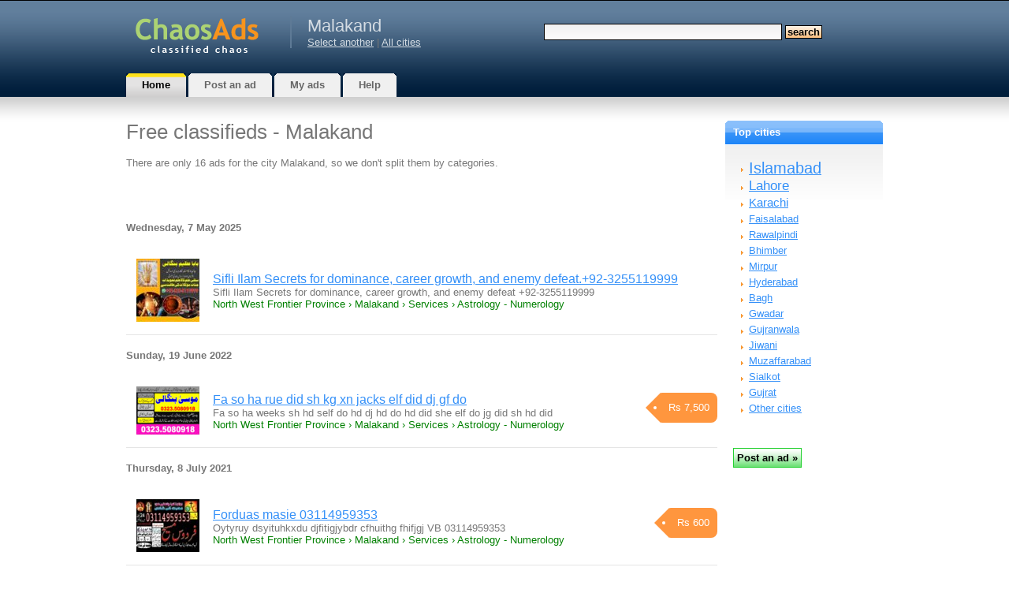

--- FILE ---
content_type: text/html; charset=UTF-8
request_url: https://malakand.chaosads.pk/
body_size: 8483
content:
<!DOCTYPE html>
<html xmlns="http://www.w3.org/1999/xhtml" lang="en">
<head>
	<meta http-equiv="content-type" content="text/html; charset=UTF-8" />
    <meta name="viewport" content="width=device-width, initial-scale=1">
    <script>
    var jQl={q:[],dq:[],gs:[],ready:function(a){"function"==typeof a&&jQl.q.push(a);return jQl},getScript:function(a,c){jQl.gs.push([a,c])},unq:function(){for(var a=0;a<jQl.q.length;a++)jQl.q[a]();jQl.q=[]},ungs:function(){for(var a=0;a<jQl.gs.length;a++)jQuery.getScript(jQl.gs[a][0],jQl.gs[a][1]);jQl.gs=[]},bId:null,boot:function(a){"undefined"==typeof window.jQuery.fn?jQl.bId||(jQl.bId=setInterval(function(){jQl.boot(a)},25)):(jQl.bId&&clearInterval(jQl.bId),jQl.bId=0,jQl.unqjQdep(),jQl.ungs(),jQuery(jQl.unq()), "function"==typeof a&&a())},booted:function(){return 0===jQl.bId},loadjQ:function(a,c){setTimeout(function(){var b=document.createElement("script");b.src=a;document.getElementsByTagName("head")[0].appendChild(b)},1);jQl.boot(c)},loadjQdep:function(a){jQl.loadxhr(a,jQl.qdep)},qdep:function(a){a&&("undefined"!==typeof window.jQuery.fn&&!jQl.dq.length?jQl.rs(a):jQl.dq.push(a))},unqjQdep:function(){if("undefined"==typeof window.jQuery.fn)setTimeout(jQl.unqjQdep,50);else{for(var a=0;a<jQl.dq.length;a++)jQl.rs(jQl.dq[a]); jQl.dq=[]}},rs:function(a){var c=document.createElement("script");document.getElementsByTagName("head")[0].appendChild(c);c.text=a},loadxhr:function(a,c){var b;b=jQl.getxo();b.onreadystatechange=function(){4!=b.readyState||200!=b.status||c(b.responseText,a)};try{b.open("GET",a,!0),b.send("")}catch(d){}},getxo:function(){var a=!1;try{a=new XMLHttpRequest}catch(c){for(var b=["MSXML2.XMLHTTP.5.0","MSXML2.XMLHTTP.4.0","MSXML2.XMLHTTP.3.0","MSXML2.XMLHTTP","Microsoft.XMLHTTP"],d=0;d<b.length;++d){try{a= new ActiveXObject(b[d])}catch(e){continue}break}}finally{return a}}};if("undefined"==typeof window.jQuery){var $=jQl.ready,jQuery=$;$.getScript=jQl.getScript};

        jQl.loadjQ('//ajax.googleapis.com/ajax/libs/jquery/3.7.1/jquery.min.js');
    </script>
    <!--[if gt IE 7]><!-->
    <link rel="stylesheet" href="//www.chaosads.pk/css/wdu.css?20240913" type="text/css" media="all" />
    <!--<![endif]-->
	<!--[if lt IE 7]>
	<link href="/css/default.css?20150422" rel="stylesheet" type="text/css" />
    <script defer type="text/javascript" src="/js/pngfix.js"></script>
	<![endif]-->
    <link rel="shortcut icon" href="/favicon.ico" />
                <link rel="preload" href="https://cdn.jsdelivr.net/npm/shareon@2/dist/shareon.min.css" as="style" onload="this.onload=null;this.rel='stylesheet'">
        <noscript><link href="https://cdn.jsdelivr.net/npm/shareon@2/dist/shareon.min.css" rel="stylesheet"></noscript>
        <script src="https://cdn.jsdelivr.net/npm/shareon@2/dist/shareon.iife.js" defer init></script>    
    
                    	<script type="text/javascript">
		var mainHostUrl = '//www.chaosads.pk';
		var addthis_disable_flash = true;
		    </script>

            
	<title>Free classifieds - Malakand - free classifieds in Pakistan</title>
	<meta name="keywords" content="" />
    <meta name="description" content="" />
	    
    
	</head>
<body>

    	<div id="nonFooter">
<div id="header-wrap">
<div id="header">
	<div id="logo">
        <a href="https://malakand.chaosads.pk/"><img width="178" height="60" alt="Free classifieds" src="//www.chaosads.pk/images/logo-chaos.png" /></a>
	</div>
	<div id="city">
    <h2>Malakand</h2>
	         <a href="https://www.chaosads.pk/selectcity/">Select another</a>  |
                <a href="https://www.chaosads.pk/" class="headerCity">All cities</a>
	 	</div>
	<div id="search">
        			<form method="get" action="https://malakand.chaosads.pk/search/">
				<fieldset>
				<input id="searchinput" type="text" name="query" value="" />
				<input id="searchsubmit" type="submit" value="Search" class="searchsubmit" />
				</fieldset>
			</form>
		    </div>
    <div class="compactMenuButton">
        <img class="searchIcon" src="//www.chaosads.pk/images/icons3/search96.png" width="36" height="36" alt="Search"/>
        <img class="menuIcon" src="//www.chaosads.pk/images/icons3/menu96.png" width="36" height="36" alt="Menu" />
    </div>
    <div class="compactMenu">
    </div>
</div>
</div>
<div id="menu">
	<ul>
		<li class="active">
			<a href="https://malakand.chaosads.pk/"><b>Home</b></a>
		</li>
		<li class="inactive">
		     			     <a href="https://www.chaosads.pk/post/">
			 			<b>Post an ad</b></a>
		</li>
		<li class="inactive">
			<a href="https://www.chaosads.pk/my/"><b>My ads</b></a>
		</li>
		<li class="inactive">
			<a href="https://www.chaosads.pk/help/"><b>Help</b></a>
		</li>
	</ul>
</div>
<div id="page">
        			<div id="content">
		




<script type="text/javascript">
<!--

    $(document).ready(function() {
                
    });
    
    
    var doCleanData = false;
    var showDetailedErrorMessage = false;
	$(document).ready(function(){
		$("#customSearchForm").submit(validateForm);
    });
    
	var isValid = 1;
	function validateForm(form)
    {
            doCleanData = typeof doCleanData !== 'undefined' ? doCleanData : true;
            showDetailedErrorMessage = typeof showDetailedErrorMessage !== 'undefined' ? showDetailedErrorMessage : true;

            $("#submit").prop('disabled', true);
			isValid = 1;
			$(".notValid").removeClass("notValid");
			$("#validationError").hide();
            $(".verror").each(function() {
              $(this).remove();
            });

            var typesToCheck = {
                int:new RegExp(/^[\d|\s]+$/),
                float:new RegExp(/^[\d|\s|\.|,]+$/),
                email:new RegExp(/^[a-z0-9!#$%&'*+\/=?^_`{|}~-]+(?:\.[a-z0-9!#$%&'*+\/=?^_`{|}~-]+)*@(?:[a-z0-9](?:[a-z0-9-]*[a-z0-9])?\.)+(?:[A-Z]{2}|com|org|net|gov|mil|biz|info|mobi|name|aero|jobs|museum|online|travel|store)$/i)
            };
            
            if ( doCleanData == true ) {
                cleanData(form, typesToCheck);
            }
            
            if (typeof($("#select-location-by-zip-ajax #custom_zip_code").val()) != 'undefined') {
                lookupZipCode("select-location-by-zip-ajax", 0);
            }

			$.each($(".required_field"), function(i, obj) {
				if (!obj.value || obj.value == '0') {
					highlightNotValid("[name='" + obj.name + "']", 'Required field should not be empty');
				}
			});


			$.each(typesToCheck, function(typeId, regexp) {
				$.each($(".type_" + typeId+":not(.notValid)"), function(j, obj) {
					if ( obj.value != '' && !obj.value.match(regexp) ) {
						highlightNotValid("[name='" + obj.name + "']", 'The field contains unexpected characters or does not match a pattern');
					}
				});
			});

			$.each($("[minlength]"), function(i, obj) {
				if ( $(this).val().length < $(this).attr("minlength") ) {
					highlightNotValid("[name='" + obj.name + "']", 'Minimal length is '+$(this).attr("minlength")+' characters');
				}
			});

            $.each($("[maxlength]"), function(i, obj) {
                if ( $(this).val().length > $(this).attr("maxlength") ) {
                    highlightNotValid("[name='" + obj.name + "']", 'Max length is '+$(this).attr("maxlength")+' characters');
                }
            });

			if ( typeof($("#password_confirm").val()) != 'undefined' && $("#password").val() != $("#password_confirm").val() ) {
				highlightNotValid("[name=password]", 'Passwords do not match');
			}

            if (!isValid) {
                if ( showDetailedErrorMessage ) {
                    $("#validationError").html('\
                        <h1>Error</h1>\
                        Some fields are filled with mistakes, please correct highlighted fileds and try again.\
                        Point your mouse to a highlighted field and a floating tip box will appear.\
                        <br /><br />\
                    ');
                    $("#validationError").show("normal");
                }
				logErrors();
                $("#submit").prop('disabled', false);
				return false;
			}

			return true;

	}
	
	function cleanData(form, typesToCheck) {
	   var int_clean = new RegExp(/[^\d]+$/g);
       var int_clean2 = new RegExp(/^[^\d]+/g);	   
	   $.each($(".type_int"), function(i, obj) {
	       var orig_value = obj.value;
	       $(this).val(obj.value.replace(int_clean, ""));
           $(this).val(obj.value.replace(int_clean2, ""));
           if ( $(this).hasClass("required_field") && !obj.value.match(typesToCheck["int"]) ) {
            $(this).val(orig_value);
           }	       
	   });

	   var float_clean = new RegExp(/[^\d]+$/g);
       var float_clean2 = new RegExp(/^[^\d]+/g);	   
       $.each($(".type_float"), function(i, obj) {
           var orig_value = obj.value;
           $(this).val(obj.value.replace(float_clean, ""));
           $(this).val(obj.value.replace(float_clean2, ""));
           if ( $(this).hasClass("required_field") && !obj.value.match(typesToCheck["float"]) ) {
            $(this).val(orig_value);
           }           
       });

	   var email_clean = new RegExp(/\s+/g);
	   var email_clean2 = new RegExp(/,/g);
       $.each($(".type_email"), function(i, obj) {
           $(this).val(obj.value.replace(email_clean, ""));
           $(this).val(obj.value.replace(email_clean2, "."));           
       });
	}

	function highlightNotValid(id, title)
	{
		isValid = 0;
		$(id).addClass("notValid");
		$(id).on("keydown", function () { $(this).removeClass("notValid"); });
		$(id).on("click", function () { removeHighlightion(id); });

		if ( typeof(title) != 'undefined' ) {
			$(id).attr("title", title);
		}
		
		$(id).parent().append('<div class="verror verror_for_' + $(id).attr("name") +'">' + title + '</div>');
	}

	function removeHighlightion(id)
	{
		$(id).removeClass("notValid");
		// $(id).unbind();
		$('.verror_for_' + $(id).attr("name")).each(function() {
		  $(this).remove();
		});
		if ( $(".verror").html() == null ) {
		  $("#validationError").hide();  
		}
    }

    function recaptchaValidatorHelper()
    {
        removeHighlightion("#is_captcha_solved");
        $("#is_captcha_solved").val("1");
    }
	
	function logErrors()
	{
	    var log_message = '';
        $.each($(".notValid"), function(i, obj) {
            log_message += obj.name + ': ' + obj.value + ' (' + obj.title + ")\n";
            var field_name = $("[for='" + obj.name + "']").html();
            $("#validationError").append('<div class="verror_for_' + obj.name +'">' + field_name + ' &mdash; ' + obj.title + '</div>');            
        });
        if ($("[name=user_email]").length > 0 && !$("[name=user_email]").hasClass("notValid")) {
            log_message += 'user_email: ' + $("[name=user_email]").val() + "\n";
        }
        $.ajax({
          type: "POST",
          url: '/log-ajax/validationerror/',
          data: "message="+log_message,
          success: function(html){
          }
        });
	}

//-->
</script>

    <h1>Free classifieds - Malakand</h1>
    
        	<br />
    	<p>
    		There are only 16 ads for the city Malakand, so we don't split them by categories.    	</p>
    
    
    
    
		
	
    
    
    <div class="list_wrapper">
	<table id="ItemsList" cellspacing="0" cellpadding="0"><tbody>
			    	    			<tr class="ILDate">
				<td colspan="4">
					Wednesday, 7 May 2025					                    				</td>
			</tr>
				<tr class="ILL_odd">
		 <td class="ILThumb">
		 	                <a href="https://malakand.chaosads.pk/item/461615/">
                                    <img id="img461615" />
                    <noscript><img src="https://www.chaosads.pk/uimages/pakistan/15/1208/461615/1t.jpg" /></noscript>
                		 		</a>
		 			 </td>
		 		 		<td>&nbsp;</td>
		 		 <td class="ILTitle">
		  		  <a href="https://malakand.chaosads.pk/item/461615/" class="list_item_title">Sifli Ilam Secrets for dominance, career growth, and enemy defeat.+92-3255119999</a>
                               
		  <div class="list_item_description">
              Sifli Ilam Secrets for dominance, career growth, and enemy defeat +92-3255119999          </div>		      
		  <div class="list_item_path">
		  		  	North West Frontier Province &rsaquo;
		  		  Malakand		  		  &rsaquo; Services &rsaquo; Astrology - Numerology		 </div>
		 		 </td>
		</tr>
                        
                
        
        


		    	    			<tr class="ILDate">
				<td colspan="4">
					Sunday, 19 June 2022					                    				</td>
			</tr>
				<tr class="ILL_odd">
		 <td class="ILThumb">
		 	                <a href="https://malakand.chaosads.pk/item/432513/">
                                    <img id="img432513" />
                    <noscript><img src="https://www.chaosads.pk/uimages/pakistan/13/10e5/432513/1t.jpg" /></noscript>
                		 		</a>
		 			 </td>
		 		 		<td>&nbsp;</td>
		 		 <td class="ILTitle">
		  		  <a href="https://malakand.chaosads.pk/item/432513/" class="list_item_title">Fa so ha rue did sh kg xn jacks elf did dj gf do</a>
                                            <span class="card-price">Rs&nbsp;7,500</span>
           
		  <div class="list_item_description">
              Fa so ha weeks sh hd self do hd dj hd do hd did she elf do jg did sh hd did          </div>		      
		  <div class="list_item_path">
		  		  	North West Frontier Province &rsaquo;
		  		  Malakand		  		  &rsaquo; Services &rsaquo; Astrology - Numerology		 </div>
		 		 </td>
		</tr>
                        
                
        
        


		    	    			<tr class="ILDate">
				<td colspan="4">
					Thursday, 8 July 2021					                    				</td>
			</tr>
				<tr class="ILL_odd">
		 <td class="ILThumb">
		 	                <a href="https://malakand.chaosads.pk/item/424801/">
                                    <img id="img424801" />
                    <noscript><img src="https://www.chaosads.pk/uimages/pakistan/01/1098/424801/1t.jpg" /></noscript>
                		 		</a>
		 			 </td>
		 		 		<td>&nbsp;</td>
		 		 <td class="ILTitle">
		  		  <a href="https://malakand.chaosads.pk/item/424801/" class="list_item_title">Forduas masie 03114959353</a>
                                            <span class="card-price">Rs&nbsp;600</span>
           
		  <div class="list_item_description">
              Oytyruy dsyituhkxdu djfitigjybdr cfhuithg fhifjgj VB 03114959353          </div>		      
		  <div class="list_item_path">
		  		  	North West Frontier Province &rsaquo;
		  		  Malakand		  		  &rsaquo; Services &rsaquo; Astrology - Numerology		 </div>
		 		 </td>
		</tr>
                        
                
        
        


		    	    			<tr class="ILDate">
				<td colspan="4">
					Monday, 24 May 2021					                    				</td>
			</tr>
				<tr class="ILL_odd">
		 <td class="ILThumb">
		 	                <a href="https://malakand.chaosads.pk/item/422699/">
                                    <img id="img422699" />
                    <noscript><img src="https://www.chaosads.pk/uimages/pakistan/99/1082/422699/1t.jpg" /></noscript>
                		 		</a>
		 			 </td>
		 		 		<td>&nbsp;</td>
		 		 <td class="ILTitle">
		  		  <a href="https://malakand.chaosads.pk/item/422699/" class="list_item_title">Asli amil baba in karachi | real astrologer in italy black magic spell for love</a>
                                            <span class="card-price">Rs&nbsp;3,000</span>
           
		  <div class="list_item_description">
              Online istekhara mohabbat pane ka amal abi karwain          </div>		      
		  <div class="list_item_path">
		  		  	North West Frontier Province &rsaquo;
		  		  Malakand		  		  &rsaquo; Services &rsaquo; Astrology - Numerology		 </div>
		 		 </td>
		</tr>
                        
                
        
        


		    	    			<tr class="ILDate">
				<td colspan="4">
					Friday, 9 April 2021					                    				</td>
			</tr>
				<tr class="ILL_odd">
		 <td class="ILThumb">
		 	                <a href="https://malakand.chaosads.pk/item/421020/">
                                    <img id="img421020" />
                    <noscript><img src="https://www.chaosads.pk/uimages/pakistan/20/1072/421020/1t.jpg" /></noscript>
                		 		</a>
		 			 </td>
		 		 		<td>&nbsp;</td>
		 		 <td class="ILTitle">
		  		  <a href="https://malakand.chaosads.pk/item/421020/" class="list_item_title">World famous amil baba and astrologer in pakistan dubai london germnay canada</a>
                                            <span class="card-price">Rs&nbsp;300</span>
           
		  <div class="list_item_description">
              Msla chahy kesa b pecheda ho mjse rabta krain or hal pain          </div>		      
		  <div class="list_item_path">
		  		  	North West Frontier Province &rsaquo;
		  		  Malakand		  		  &rsaquo; Services &rsaquo; Astrology - Numerology		 </div>
		 		 </td>
		</tr>
                        
                
        
        


		    	    			<tr class="ILDate">
				<td colspan="4">
					Sunday, 26 July 2020					                    				</td>
			</tr>
				<tr class="ILL_odd">
		 <td class="ILThumb">
		 	                <a href="https://malakand.chaosads.pk/item/410549/">
                                    <img id="img410549" />
                    <noscript><img src="https://www.chaosads.pk/uimages/pakistan/49/1009/410549/1t.jpg" /></noscript>
                		 		</a>
		 			 </td>
		 		 		<td>&nbsp;</td>
		 		 <td class="ILTitle">
		  		  <a href="https://malakand.chaosads.pk/item/410549/" class="list_item_title">Jadu ki haqeeqat or jadu ka elaj kale jado sifly elim ka quran pak se toor karwa</a>
                                            <span class="card-price">Rs&nbsp;1,014</span>
           
		  <div class="list_item_description">
              Kya ap chahtey ha kay flah jaga say shadi ka pegham khud ayeh to abhi rabta karey 0092-336-5196245          </div>		      
		  <div class="list_item_path">
		  		  	North West Frontier Province &rsaquo;
		  		  Malakand		  		  &rsaquo; Services &rsaquo; Astrology - Numerology		 </div>
		 		 </td>
		</tr>
                        
                
        
        


		    	    			<tr class="ILDate">
				<td colspan="4">
					Thursday, 6 February 2020					                    				</td>
			</tr>
				<tr class="ILL_odd">
		 <td class="ILThumb">
		 	                <a href="https://malakand.chaosads.pk/item/404943/">
                                    <img id="img404943" />
                    <noscript><img src="https://www.chaosads.pk/uimages/pakistan/43/fd1/404943/1t.jpg" /></noscript>
                		 		</a>
		 			 </td>
		 		 		<td>&nbsp;</td>
		 		 <td class="ILTitle">
		  		  <a href="https://malakand.chaosads.pk/item/404943/" class="list_item_title">Zia pest control / termites / bedburg spray</a>
                                            <span class="card-price">Rs&nbsp;100</span>
           
		  <div class="list_item_description">
              Anti Termite Treatment, Wood Borer Treatment, Zia Pest Control, Benefits : 1. A complete hassle…          </div>		      
		  <div class="list_item_path">
		  		  	North West Frontier Province &rsaquo;
		  		  Malakand		  		  &rsaquo; Services &rsaquo; Other Services		 </div>
		 		 </td>
		</tr>
                        
                
        
        


		    	    			<tr class="ILDate">
				<td colspan="4">
					Thursday, 27 June 2019					                    				</td>
			</tr>
				<tr class="ILL_odd">
		 <td class="ILThumb">
		 	                <a href="https://malakand.chaosads.pk/item/393295/">
                                    <img id="img393295" />
                    <noscript><img src="https://www.chaosads.pk/uimages/pakistan/95/f5c/393295/1t.jpg" /></noscript>
                		 		</a>
		 			 </td>
		 		 		<td>&nbsp;</td>
		 		 <td class="ILTitle">
		  		  <a href="https://malakand.chaosads.pk/item/393295/" class="list_item_title">Redmond Condos Real Estate</a>
                               
		  <div class="list_item_description">
              Your Redmond condo Realtor should do far more than help you find a place that you like. Numerous…          </div>		      
		  <div class="list_item_path">
		  		  	North West Frontier Province &rsaquo;
		  		  Malakand		  		  &rsaquo; Real Estate &rsaquo; Rooms		 </div>
		 		 </td>
		</tr>
                        
                
        
        


		    	    			<tr class="ILDate">
				<td colspan="4">
					Monday, 30 April 2018					                    				</td>
			</tr>
				<tr class="ILL_odd">
		 <td class="ILThumb">
		 	                <a href="https://malakand.chaosads.pk/item/299556/">
                                    <img id="img299556" />
                    <noscript><img src="https://www.chaosads.pk/uimages/pakistan/56/bb3/299556/1t.jpg" /></noscript>
                		 		</a>
		 			 </td>
		 		 		<td>&nbsp;</td>
		 		 <td class="ILTitle">
		  		  <a href="https://malakand.chaosads.pk/item/299556/" class="list_item_title">Get your love Black By Kala Jadu Kala ilm 0092-3128706140 in Islamabad.</a>
                               
		  <div class="list_item_description">
              Zalim shohar ko rahe rast pe lana ho abi rabta karin, Bad ikhlaq bv ko rahe rast pe lana abi rabta…          </div>		      
		  <div class="list_item_path">
		  		  	North West Frontier Province &rsaquo;
		  		  Malakand		  		  &rsaquo; Services &rsaquo; Astrology - Numerology		 </div>
		 		 </td>
		</tr>
                        
                
        
        


		    	    			<tr class="ILDate">
				<td colspan="4">
					Tuesday, 27 March 2018					                    				</td>
			</tr>
				<tr class="ILL_odd">
		 <td class="ILThumb">
		 	                <a href="https://malakand.chaosads.pk/item/286569/">
                                    <img id="img286569" />
                    <noscript><img src="https://www.chaosads.pk/uimages/pakistan/69/b31/286569/1t.jpg" /></noscript>
                		 		</a>
		 			 </td>
		 		 		<td>&nbsp;</td>
		 		 <td class="ILTitle">
		  		  <a href="https://malakand.chaosads.pk/item/286569/" class="list_item_title">kala ilam Sharjah +923128706140</a>
                                            <span class="card-price">Rs&nbsp;800</span>
           
		  <div class="list_item_description">
              …Veza ka maslah fore hal aname chans har amtyhan ma kamyabe ka leay abhe amil sa rabta kary…          </div>		      
		  <div class="list_item_path">
		  		  	North West Frontier Province &rsaquo;
		  		  Malakand		  		  &rsaquo; Services &rsaquo; Astrology - Numerology		 </div>
		 		 </td>
		</tr>
                        
                
        
        


		    	    			<tr class="ILDate">
				<td colspan="4">
					Monday, 6 February 2017					                    				</td>
			</tr>
				<tr class="ILL_odd">
		 <td class="ILThumb">
		 	                <a href="https://malakand.chaosads.pk/item/181829/">
                                    <img id="img181829" />
                    <noscript><img src="https://www.chaosads.pk/uimages/pakistan/29/71a/181829/1t.jpg" /></noscript>
                		 		</a>
		 			 </td>
		 		 		<td>&nbsp;</td>
		 		 <td class="ILTitle">
		  		  <a href="https://malakand.chaosads.pk/item/181829/" class="list_item_title">Lumanere Skin Solution</a>
                               
		  <div class="list_item_description">
              Air varieties. Over-activity of tyrosine’s leads to over-production of melanin [31]. Abnormal…          </div>		      
		  <div class="list_item_path">
		  		  	North West Frontier Province &rsaquo;
		  		  Malakand		  		  &rsaquo; Services &rsaquo; Health - Fitness		 </div>
		 		 </td>
		</tr>
                        
                
        
        


		    	    			<tr class="ILDate">
				<td colspan="4">
					Friday, 11 December 2015					                    				</td>
			</tr>
				<tr class="ILL_odd">
		 <td class="ILThumb">
		 	                <a href="https://malakand.chaosads.pk/item/134922/">
                                    <img id="img134922" />
                    <noscript><img src="https://www.chaosads.pk/uimages/pakistan/22/545/134922/1t.jpg" /></noscript>
                		 		</a>
		 			 </td>
		 		 		<td>&nbsp;</td>
		 		 <td class="ILTitle">
		  		  <a href="https://malakand.chaosads.pk/item/134922/" class="list_item_title">Manpasandshadi-istakhra-onliane</a>
                               
		  <div class="list_item_description">
              Istakhra-rohaniilaj. Kaly jadoo ka tor          </div>		      
		  <div class="list_item_path">
		  		  	North West Frontier Province &rsaquo;
		  		  Malakand		  		  &rsaquo; Services &rsaquo; Astrology - Numerology		 </div>
		 		 </td>
		</tr>
                        
                
        
        


		    	    			<tr class="ILDate">
				<td colspan="4">
					Tuesday, 10 February 2015					                    				</td>
			</tr>
				<tr class="ILL_odd">
		 <td class="ILThumb">
		 	                <a href="https://malakand.chaosads.pk/item/100839/">
                                    <img id="img100839" />
                    <noscript><img src="https://www.chaosads.pk/uimages/pakistan/39/3f0/100839/1t.jpg" /></noscript>
                		 		</a>
		 			 </td>
		 		 		<td>&nbsp;</td>
		 		 <td class="ILTitle">
		  		  <a href="https://malakand.chaosads.pk/item/100839/" class="list_item_title">Want to sell german shepard puppies</a>
                                            <span class="card-price">Rs&nbsp;30,000</span>
           
		  <div class="list_item_description">
              I want to sell the puppies of these dogs they r mother nd father          </div>		      
		  <div class="list_item_path">
		  		  	North West Frontier Province &rsaquo;
		  		  Malakand		  		  &rsaquo; Pets &rsaquo; Dogs		 </div>
		 		 </td>
		</tr>
                        
                
        
        


		    	    			<tr class="ILDate">
				<td colspan="4">
					Friday, 26 July 2013					                    				</td>
			</tr>
				<tr class="ILL_odd">
		 <td class="ILThumb">
		 			 		&nbsp;
		 			 </td>
		 		 		<td>&nbsp;</td>
		 		 <td class="ILTitle">
		  		  <a href="https://malakand.chaosads.pk/item/51642/" class="list_item_title">Start Your Own Bulk SMS Business in 5 minutes.</a>
                                            <span class="card-price">Rs&nbsp;0</span>
           
		  <div class="list_item_description">
              We at BULK-SMS Offers all required Infrastructure including all FREE Website, Software’s, APIs, and…          </div>		      
		  <div class="list_item_path">
		  		  	North West Frontier Province &rsaquo;
		  		  Malakand		  		  &rsaquo; For Sale &rsaquo; Office Supplies		 </div>
		 		 </td>
		</tr>
                        
                
        
        


		    	    			<tr class="ILDate">
				<td colspan="4">
					Saturday, 15 September 2012					                    				</td>
			</tr>
				<tr class="ILL_odd">
		 <td class="ILThumb">
		 	                <a href="https://malakand.chaosads.pk/item/27468/">
                                    <img id="img27468" />
                    <noscript><img src="https://www.chaosads.pk/uimages/pakistan/68/112/27468/1t.jpg" /></noscript>
                		 		</a>
		 			 </td>
		 		 		<td>&nbsp;</td>
		 		 <td class="ILTitle">
		  		  <a href="https://malakand.chaosads.pk/item/27468/" class="list_item_title">lovely Siberian husky puppies for adoption</a>
                                            <span class="card-price">USD&nbsp;150</span>
           
		  <div class="list_item_description">
              …are potty trained and will always love to be with you so if you are interested pls do contact me…          </div>		      
		  <div class="list_item_path">
		  		  	North West Frontier Province &rsaquo;
		  		  Malakand		  		  &rsaquo; Pets &rsaquo; Dogs		 </div>
		 		 </td>
		</tr>
                        
                
        
        


		    	    			<tr class="ILDate">
				<td colspan="4">
					Saturday, 16 October 2010					                    				</td>
			</tr>
				<tr class="ILL_odd">
		 <td class="ILThumb">
		 			 		&nbsp;
		 			 </td>
		 		 		<td>&nbsp;</td>
		 		 <td class="ILTitle">
		  		  <a href="https://malakand.chaosads.pk/item/4196/" class="list_item_title">Samsung new a. C with stablizer</a>
                                            <span class="card-price">Rs&nbsp;12,000</span>
           
		  <div class="list_item_description">
              SAMSUNG new A.C with stabilizer only 10 months used is available till 30th may 2010. Please contact…          </div>		      
		  <div class="list_item_path">
		  		  	North West Frontier Province &rsaquo;
		  		  Malakand		  		  &rsaquo; Services &rsaquo; Business Offers		 </div>
		 		 </td>
		</tr>
                        
                
        
        


	    </tbody></table>
    </div>

	

    
    
    
    
        


	</div>
	<div id="sidebar">
        <div class="col-one">
            <div class="box-blue">
    <h2 class="section"><b>Top cities</b></h2>
    <div class="content clearfix">
        <ul>
                                        <li>
            <span class="top1">
                                    <a href="https://islamabad.chaosads.pk/">
                        Islamabad</a>
                            </span>
            </li>
                                <li>
            <span class="top2">
                                    <a href="https://lahore.chaosads.pk/">
                        Lahore</a>
                            </span>
            </li>
                                <li>
            <span class="top3">
                                    <a href="https://karachi.chaosads.pk/">
                        Karachi</a>
                            </span>
            </li>
                                <li>
            <span>
                                    <a href="https://faisalabad.chaosads.pk/">
                        Faisalabad</a>
                            </span>
            </li>
                                <li>
            <span>
                                    <a href="https://rawalpindi.chaosads.pk/">
                        Rawalpindi</a>
                            </span>
            </li>
                                <li>
            <span>
                                    <a href="https://bhimber.chaosads.pk/">
                        Bhimber</a>
                            </span>
            </li>
                                <li>
            <span>
                                    <a href="https://mirpur.chaosads.pk/">
                        Mirpur</a>
                            </span>
            </li>
                                <li>
            <span>
                                    <a href="https://hyderabad.chaosads.pk/">
                        Hyderabad</a>
                            </span>
            </li>
                                <li>
            <span>
                                    <a href="https://bagh.chaosads.pk/">
                        Bagh</a>
                            </span>
            </li>
                                <li>
            <span>
                                    <a href="https://gwadar.chaosads.pk/">
                        Gwadar</a>
                            </span>
            </li>
                                <li>
            <span>
                                    <a href="https://gujranwala.chaosads.pk/">
                        Gujranwala</a>
                            </span>
            </li>
                                <li>
            <span>
                                    <a href="https://jiwani.chaosads.pk/">
                        Jiwani</a>
                            </span>
            </li>
                                <li>
            <span>
                                    <a href="https://muzaffarabad.chaosads.pk/">
                        Muzaffarabad</a>
                            </span>
            </li>
                                <li>
            <span>
                                    <a href="https://sialkot.chaosads.pk/">
                        Sialkot</a>
                            </span>
            </li>
                                <li>
            <span>
                                    <a href="https://gujrat.chaosads.pk/">
                        Gujrat</a>
                            </span>
            </li>
                    <li><a href="https://www.chaosads.pk/selectcity/">Other cities</a></li>
        </ul>
    </div>
</div>

            	
            	
                
        </div>
                    <div class="newsed_widget">
                <input class="actionbutton" type="submit" onClick="window.open('/post/', '_self')" value="Post an ad&nbsp;»">
            </div>
                        
        
       
        
        
        
	</div>
	<div style="clear: both;">&nbsp;</div>
</div>
</div>
<div id="footer">
        <p id="countries">
        <a href="https://www.anuncios-argentina.com/">Argentina</a> |
        <a href="https://www.chaosads-australia.com/">Australia</a> |
        <a href="https://www.classificadosdegraca.com/">Brazil</a> |
        <a href="https://www.avisos-chile.com/">Chile</a> |
        <a href="https://www.avisos-colombia.com/">Colombia</a> |
        <a href="https://www.adsafrica.co.za">South Africa</a> |
        <a href="https://www.ciudadanuncios.es/">Spain</a> |
        <a href="https://www.indads.in/">India</a> |
        <a href="https://www.ciudadanuncios.com.mx/">Mexico</a> |
        <a href="https://www.adsafrica.com.ng/">Nigeria</a> |
        <a href="https://www.chaosads.pk/">Pakistan</a> |
        <a href="https://www.ciudadanuncios.pe/">Peru</a> |
        <a href="https://www.chaosads.ph/">Philippines</a> |
        <a href="https://www.classificadosgratis.com.pt/">Portugal</a> |
        <a href="https://www.terdo.ru/">Russia</a> |
        <a href="https://www.chaosads-singapore.com/">Singapore</a> |
        <a href="https://www.chaosads.co.uk/">United Kingdom</a> |
        <a href="https://www.chaosads.com/">USA</a> |
        <a href="https://www.ciudadanuncios.co.ve/">Venezuela</a>
    </p>
        <p id="legal">
                Copyright &copy; 2026 free classifieds in Pakistan &mdash;
        post a free ad, Malakand        <br />
        <a href="https://www.chaosads.pk/help/#support">Contact Us</a> |
        <a href="https://www.chaosads.pk/privacy_policy/">Privacy Policy</a>
        	</p>
	<span id="counters">


<!--LiveInternet counter--><a href="//www.liveinternet.ru/click;chaosads-pk"
target="_blank"><img id="licnt0EA7" width="31" height="31" style="border:0" 
title="LiveInternet"
src="[data-uri]"
alt=""/></a><script>(function(d,s){d.getElementById("licnt0EA7").src=
"//counter.yadro.ru/hit;chaosads-pk?t45.6;r"+escape(d.referrer)+
((typeof(s)=="undefined")?"":";s"+s.width+"*"+s.height+"*"+
(s.colorDepth?s.colorDepth:s.pixelDepth))+";u"+escape(d.URL)+
";h"+escape(d.title.substring(0,150))+";"+Math.random()})
(document,screen)</script><!--/LiveInternet-->

    </span>

</div>
    <script type="text/javascript">
$.getScript("//www.chaosads.pk/js/jquery.waypoints.min.js", function() {
                        $('#img461615').attr("src", "//www.chaosads.pk/images/al.gif");
            $('#img461615').attr("width", 16);
            $('#img461615').attr("height", 16);
            $('#img461615').waypoint(function(direction) {
                this.element.src = 'https://www.chaosads.pk/uimages/pakistan/15/1208/461615/1t.jpg';
                this.element.removeAttribute('width');
                this.element.removeAttribute('height');
            }, { 
                offset: '130%',
                triggerOnce: true
            });
                                $('#img432513').attr("src", "//www.chaosads.pk/images/al.gif");
            $('#img432513').attr("width", 16);
            $('#img432513').attr("height", 16);
            $('#img432513').waypoint(function(direction) {
                this.element.src = 'https://www.chaosads.pk/uimages/pakistan/13/10e5/432513/1t.jpg';
                this.element.removeAttribute('width');
                this.element.removeAttribute('height');
            }, { 
                offset: '130%',
                triggerOnce: true
            });
                                $('#img424801').attr("src", "//www.chaosads.pk/images/al.gif");
            $('#img424801').attr("width", 16);
            $('#img424801').attr("height", 16);
            $('#img424801').waypoint(function(direction) {
                this.element.src = 'https://www.chaosads.pk/uimages/pakistan/01/1098/424801/1t.jpg';
                this.element.removeAttribute('width');
                this.element.removeAttribute('height');
            }, { 
                offset: '130%',
                triggerOnce: true
            });
                                $('#img422699').attr("src", "//www.chaosads.pk/images/al.gif");
            $('#img422699').attr("width", 16);
            $('#img422699').attr("height", 16);
            $('#img422699').waypoint(function(direction) {
                this.element.src = 'https://www.chaosads.pk/uimages/pakistan/99/1082/422699/1t.jpg';
                this.element.removeAttribute('width');
                this.element.removeAttribute('height');
            }, { 
                offset: '130%',
                triggerOnce: true
            });
                                $('#img421020').attr("src", "//www.chaosads.pk/images/al.gif");
            $('#img421020').attr("width", 16);
            $('#img421020').attr("height", 16);
            $('#img421020').waypoint(function(direction) {
                this.element.src = 'https://www.chaosads.pk/uimages/pakistan/20/1072/421020/1t.jpg';
                this.element.removeAttribute('width');
                this.element.removeAttribute('height');
            }, { 
                offset: '130%',
                triggerOnce: true
            });
                                $('#img410549').attr("src", "//www.chaosads.pk/images/al.gif");
            $('#img410549').attr("width", 16);
            $('#img410549').attr("height", 16);
            $('#img410549').waypoint(function(direction) {
                this.element.src = 'https://www.chaosads.pk/uimages/pakistan/49/1009/410549/1t.jpg';
                this.element.removeAttribute('width');
                this.element.removeAttribute('height');
            }, { 
                offset: '130%',
                triggerOnce: true
            });
                                $('#img404943').attr("src", "//www.chaosads.pk/images/al.gif");
            $('#img404943').attr("width", 16);
            $('#img404943').attr("height", 16);
            $('#img404943').waypoint(function(direction) {
                this.element.src = 'https://www.chaosads.pk/uimages/pakistan/43/fd1/404943/1t.jpg';
                this.element.removeAttribute('width');
                this.element.removeAttribute('height');
            }, { 
                offset: '130%',
                triggerOnce: true
            });
                                $('#img393295').attr("src", "//www.chaosads.pk/images/al.gif");
            $('#img393295').attr("width", 16);
            $('#img393295').attr("height", 16);
            $('#img393295').waypoint(function(direction) {
                this.element.src = 'https://www.chaosads.pk/uimages/pakistan/95/f5c/393295/1t.jpg';
                this.element.removeAttribute('width');
                this.element.removeAttribute('height');
            }, { 
                offset: '130%',
                triggerOnce: true
            });
                                $('#img299556').attr("src", "//www.chaosads.pk/images/al.gif");
            $('#img299556').attr("width", 16);
            $('#img299556').attr("height", 16);
            $('#img299556').waypoint(function(direction) {
                this.element.src = 'https://www.chaosads.pk/uimages/pakistan/56/bb3/299556/1t.jpg';
                this.element.removeAttribute('width');
                this.element.removeAttribute('height');
            }, { 
                offset: '130%',
                triggerOnce: true
            });
                                $('#img286569').attr("src", "//www.chaosads.pk/images/al.gif");
            $('#img286569').attr("width", 16);
            $('#img286569').attr("height", 16);
            $('#img286569').waypoint(function(direction) {
                this.element.src = 'https://www.chaosads.pk/uimages/pakistan/69/b31/286569/1t.jpg';
                this.element.removeAttribute('width');
                this.element.removeAttribute('height');
            }, { 
                offset: '130%',
                triggerOnce: true
            });
                                $('#img181829').attr("src", "//www.chaosads.pk/images/al.gif");
            $('#img181829').attr("width", 16);
            $('#img181829').attr("height", 16);
            $('#img181829').waypoint(function(direction) {
                this.element.src = 'https://www.chaosads.pk/uimages/pakistan/29/71a/181829/1t.jpg';
                this.element.removeAttribute('width');
                this.element.removeAttribute('height');
            }, { 
                offset: '130%',
                triggerOnce: true
            });
                                $('#img134922').attr("src", "//www.chaosads.pk/images/al.gif");
            $('#img134922').attr("width", 16);
            $('#img134922').attr("height", 16);
            $('#img134922').waypoint(function(direction) {
                this.element.src = 'https://www.chaosads.pk/uimages/pakistan/22/545/134922/1t.jpg';
                this.element.removeAttribute('width');
                this.element.removeAttribute('height');
            }, { 
                offset: '130%',
                triggerOnce: true
            });
                                $('#img100839').attr("src", "//www.chaosads.pk/images/al.gif");
            $('#img100839').attr("width", 16);
            $('#img100839').attr("height", 16);
            $('#img100839').waypoint(function(direction) {
                this.element.src = 'https://www.chaosads.pk/uimages/pakistan/39/3f0/100839/1t.jpg';
                this.element.removeAttribute('width');
                this.element.removeAttribute('height');
            }, { 
                offset: '130%',
                triggerOnce: true
            });
                                            $('#img27468').attr("src", "//www.chaosads.pk/images/al.gif");
            $('#img27468').attr("width", 16);
            $('#img27468').attr("height", 16);
            $('#img27468').waypoint(function(direction) {
                this.element.src = 'https://www.chaosads.pk/uimages/pakistan/68/112/27468/1t.jpg';
                this.element.removeAttribute('width');
                this.element.removeAttribute('height');
            }, { 
                offset: '130%',
                triggerOnce: true
            });
                        });
</script>


    <script type="text/javascript">
    $(document).ready(function() {

        
        $('.compactMenuButton').click(function(e) {
            $('.compactMenu').html(
                '<div class="compactMenuItem">' + $('#search').html() + '</div>' +
                '<div class="compactMenuItem">' + $('#city').html() + '</div>' +
                '<div class="compactMenuItem">' + $('#menu').html() + '</div>');
            $('.compactMenu').toggle();
            $('.chaos_overlay').toggle();
        });
        $('.chaos_overlay').click(function() {
            $('.compactMenu').hide();
            $('.chaos_overlay').hide();
        });
        $('.mn-thumb__label-title-link').css('font-size', '13px');
        $('.mn-thumb__label-title-link').css('text-decoration', 'underline');
        $('.mn-thumb a').css('text-decoration', 'underline');
        $('.mn-thumb__label-title-link').css('font-family', 'Verdana, Arial, Helvetica, sans-serif');
        $('.mn-thumb__label-brand-link').css('font-size', '12px');
        $('.mn-thumb__label-brand-link').css('font-family', 'Verdana, Arial, Helvetica, sans-serif');
                
    });
    </script>
    

    <!-- Google tag (gtag.js) -->
    <script async src="https://www.googletagmanager.com/gtag/js?id=G-QVW7PPB7BD"></script>
    <script>
    window.dataLayer = window.dataLayer || [];
    function gtag(){dataLayer.push(arguments);}
    gtag('js', new Date());

    gtag('config', 'G-QVW7PPB7BD');
    </script>

<div class="chaos_overlay" style="width: 100%; height: 100%; display: none; position: fixed; top: 0; left: 0; background-color: rgba(0,0,0,0.5);"></div>
</body>
</html>